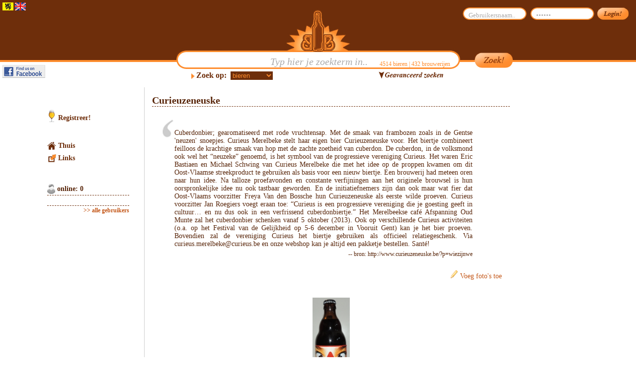

--- FILE ---
content_type: text/html; charset=UTF-8
request_url: http://beersfrombelgium.eu/nl/Curieuzeneuske-b-4031.html
body_size: 7704
content:

<!DOCTYPE html>
<html xmlns:og="http://opengraphprotocol.org/schema/"
	xmlns:fb="http://www.facebook.com/2008/fbml" lang="en">

<head>
<title>Curieuzeneuske | BeersFromBelgium.eu</title>
<meta http-equiv="Content-Type" content="text/html; charset=ISO-8859-1" />

<meta name="keywords" content="belgische bieren, bieren belgie, belgisch bier, bier, brouwerijen, 
	bierfirma's, cafe's, bierdatabank" />
<meta name="description" content="Curieuzeneuske is een fruitbier met een alcoholgehalte van 7.30. Het wordt gebrouwen in Brouwerij Van Steenberge..." />

<meta property="og:title" content="Curieuzeneuske" />
<meta property="og:type" content="drink" />
<meta property="og:url"
	content="http://www.belgischebieren.eu/nl/Curieuzeneuske-b-4031.html" />
<meta property="og:image"
	content="http://www.belgischebieren.eu/images/etiketten/4031.jpg" />
<meta property="og:site_name"
	content="BeersFromBelgium.eu" />
<meta property="fb:admins" content="william.van.woensel" />
<meta property="fb:admins" content="1079317541" />
<meta property="og:description" content="Curieuzeneuske is een fruitbier met een alcoholgehalte van 7.30. Het wordt gebrouwen in Brouwerij Van Steenberge..." />


<script type="text/javascript">
var userLang = "nl";
</script>
<!-- <script type="text/javascript" src="../js/snowstorm.js"></script> -->
<link rel="stylesheet" href="../css/default.css" />
<link rel="stylesheet" href="../css/beer.css" />
<link rel="stylesheet" href="../css/comment.css" />
<link rel="stylesheet" href="../css/translate.css" />
<link rel="shortcut icon" href="../favicon.ico" />

<script type="text/javascript" src="../js/headerBoxes.js"></script>
<script type="text/javascript" src="../js/yahoo-dom-event.js"></script>
<script type="text/javascript" src="../js/browserdetect.js"></script>
<script type="text/javascript" src="../js/ddMenu.js"></script>
<script type="text/javascript" src="../js/animation-min.js"></script>
<script type="text/javascript" src="../js/standard.js"></script>
<script type="text/javascript" src="../js/ddMenu.js"></script>

<style type="text/css">
.galleria_container {
	margin-top: 50px;
	height: 270px;
}
#galleria {
	height:250px; 
	width: 400px; 
	margin: 0 auto;
}

.galleria-image {
	cursor: pointer
};
</style>
<script type="text/javascript">
function getEtiketNr(imgSrc) {
	var usIdx = imgSrc.indexOf("_");
	if (usIdx == -1)
		return 0;
	else {
		var dtIdx = imgSrc.indexOf(".", usIdx);

		return imgSrc.substring(usIdx + 1, dtIdx);
	}
}
</script>
<script src="http://ajax.googleapis.com/ajax/libs/jquery/1/jquery.js"></script>
<script src="../js/galleria/galleria-1.2.7.js"></script>
</head>
<script type="text/javascript" src="../js/cookie_test.js"></script>

<body>

	<div id="document">
	<script type="text/javascript">
	var lang_folder = "nl";

	function resetRadios(ids) {
		for (var i = 0; i < ids.length; i++) {
			var id = ids[i];

			document.getElementById(id + "_yes").checked = false;
			document.getElementById(id + "_no").checked = false;
		}
	}
</script>
<div id="header">
	<table cellspacing="0" cellpadding="0" width="100%">
		<tr>
			<td valign="top" width="192px">
				<div id="lang">
					<a href="setLang.php?lang=nl">
						<img src="../images/nl.jpg" title="Nederlands" alt="Nederlands" />
					</a>
					<a href="setLang.php?lang=en">
						<img src="../images/en.jpg" title="English" alt="English" />
					</a>
				</div>
				<div id="BB"></div>
			</td>
			<td valign="top" width="75px">
				<div id="beta"></div>
			</td>
			<td class="searchBox">
				<div id="searchBox"><span class="nrStuff"><span id="nrBeers">4514</span>
						bieren | <span id="nrProds">432</span> brouwerijen</span>
					<div id="searchButton" style="background: transparent url('../images/nl/zoekKnop.jpg') no-repeat;" onclick="submitSearchForm()"></div>
					<input id="searchBoxInput" type="text" size="25" maxlength="50" value='Typ hier je zoekterm in..' />
					<div id="searchDim"><b>Zoek op:</b>&nbsp; <select name="searchDim" onchange="switchDim(this.value)">
							<option id="searchDim1" value="beer" selected>bieren</option>
							<option id="searchDim2" value="prod" >brouwerijen</option>
							<option id="searchDim3" value="cafe" >cafes</option>
						</select></div>
					<div id="advSearchControl" style="background: transparent url('../images/nl/advSearchControl_down.jpg')no-repeat"></div>
				</div>
				<div id="advSearchBoxContainer">
					<div id="advSearchBox">
						<div class="placeHolder"></div>
						<div id="advSearchBeer" >
							<form id="searchBeerForm" name="searchBeerForm" method="POST" action="searchBeerProcess.php" onsubmit="setNameField('bierNaam')"><input id="bierNaam" name="naam" type="hidden" /> 								<table cellspacing="5" style="width: 100%" valign="top">
									<tr>
										<th valign="top">alcohol volume:</th>
										<td> van <input type="text" name="alcvolVan" size="2" value="" /> tot <input type="text" name="alcvolTot" size="2" value="" /></td>
									</tr>
																		<tr>
										<td colspan="2" valign="middle">
											<div class="separator"></div>
										</td>
									</tr>
									<tr>
										<th valign="top">categorie:</th>
										<td><select name=categorie[] multiple size="5" style="height: 100px">
												<option value='1' >abdijbier</option><option value='30' >alcoholarm</option><option value='29' >alcoholvrij</option><option value='2' >ale</option><option value='24' >amber</option><option value='25' >blond</option><option value='3' >bokbier</option><option value='26' >bruin</option><option value='9' >dubbel</option><option value='19' >faro</option><option value='4' >fruitbier</option><option value='5' >geuze</option><option value='32' >indian pale ale</option><option value='34' >kloosterbier</option><option value='6' >kruidenbier</option><option value='7' >lambik</option><option value='8' >oud bruin</option><option value='20' >oude geuze</option><option value='21' >oude kriek</option><option value='23' >paasbier</option><option value='11' >pils</option><option value='27' >rood bruin</option><option value='12' >saison</option><option value='13' >scotch</option><option value='31' >special belge</option><option value='14' >stout</option><option value='15' >tafelbier</option><option value='16' >tarwebier</option><option value='17' >trappist</option><option value='10' >tripel</option><option value='18' >vlaams rood</option><option value='22' >winterbier</option><option value='28' >wit</option>												<option value="-1"></option>
											</select></td>
									</tr>
																		<tr>
										<td colspan="2" valign="middle">
											<div class="separator"></div>
										</td>
									</tr>
									<tr>
										<th valign="top">gistingswijze:</th>
										<td><select name=gistingswijze[] multiple size="5" style="height: 75px">
												<option value='1' >lage</option><option value='2' >hoge</option><option value='3' >spontane</option><option value='4' >gemengde</option>												<option value="-1"></option>
											</select></td>
									</tr>
																		<tr>
										<td colspan="2" valign="middle">
											<div class="separator"></div>
										</td>
									</tr>
									<tr>
										<th valign="top">hergisting op fles:</th>
										<td> <input type="radio" style="background-color: white;" name="hergisting" value="1"  />ja<br />
											<input type="radio" style="background-color: white;" name="hergisting" value="0"  />nee<br />
										</td>
									</tr>
																		<tr>
										<td colspan="2" valign="middle">
											<div class="separator"></div>
										</td>
									</tr>
									<tr>
										<th valign="top">gefiltered:</th>
										<td> <input type="radio" style="background-color: white;" name="gefilterd" value="1"  />ja<br />
											<input type="radio" style="background-color: white;" name="gefilterd" value="0"  />nee<br />
										</td>
									</tr>
																		<tr>
										<td colspan="2" valign="middle">
											<div class="separator"></div>
										</td>
									</tr>
									<tr>
										<th valign="top">Storage time:</th>
										<td> van <input type="text" name="bewaartijdVan" size="2" value="" /> tot <input type="text" name="bewaartijdTot" size="2" value="" /></td>
									</tr>
																		<tr>
										<td colspan="2" valign="middle">
											<div class="separator"></div>
										</td>
									</tr>
									<tr>
										<th valign="top">Regio:</th>
										<td><select name=prod_regio[] multiple size="10" style="height: 100px">
												<option value='1' >Antwerpen</option><option value='2' >Limburg</option><option value='3' >Oost-Vlaanderen</option><option value='4' >Vlaams-Brabant</option><option value='5' >West-Vlaanderen</option><option value='6' >Waals-Brabant</option><option value='7' >Henegouwen</option><option value='8' >Luik</option><option value='9' >Luxemburg</option><option value='10' >Namen</option><option value='11' >Brussel</option>												<option value="-1"></option>
											</select></td>
									</tr>
																		<tr>
										<td class="searchButton" style="text-align: left"><input type="submit" value="Zoek!" /></td>
										<td class="resetButton"><input type="reset" value="reset" onclick="resetRadios([ 'hergisting', 'gefilterd' ])" />
										</td>
									</tr>
								</table>
							</form>
						</div>
						<div id="advSearchProd" style='display: none'>
							<form id="searchProducentForm" name="searchProducentForm" method="POST" action="searchBreweryProcess.php" onsubmit="setNameField('prodNaam')">
								<input id="prodNaam" name="naam" type="hidden" />
																<table cellspacing="5" style="text-align: left;" width="100%" valign="top">
									<tr>
										<th valign="top">type:</th>
										<td><select name=type[] multiple size="5" style="height: 50px">
												<option value='2'>bierfirma</option><option value='1'>brouwerij</option><option value='3'>brouwerij/bierfirma</option>												<option value="-1"></option>
											</select></td>
									</tr>
																		<tr>
										<td colspan="2" valign="middle">
											<div class="separator"></div>
										</td>
									</tr>
									<tr>
										<th valign="top">Regio:</th>
										<td><select name=regio[] multiple size="10" style="height: 100px">
												<option value='1' >Antwerpen</option><option value='2' >Limburg</option><option value='3' >Oost-Vlaanderen</option><option value='4' >Vlaams-Brabant</option><option value='5' >West-Vlaanderen</option><option value='6' >Waals-Brabant</option><option value='7' >Henegouwen</option><option value='8' >Luik</option><option value='9' >Luxemburg</option><option value='10' >Namen</option><option value='11' >Brussel</option>												<option value="-1"></option>
											</select></td>
									</tr>
																		<tr>
										<td class="searchButton" valign="bottom" style="text-align: left;">
											<input type="submit" value="Zoek!" />
										</td>
										<td class="resetButton" style="text-align: right;"><input type="reset" value="reset" onclick="resetRadios([ 'hergisting', 'gefilterd' ])" /></td>
									</tr>
								</table>
							</form>
						</div>
						<div id="advSearchCafe" style='display: none'>
							<form id="searchCafeForm" name="searchCafeForm" method="POST" action="searchCafeProcess.php" onsubmit="setNameField('cafeNaam')">
								<input id="cafeNaam" name="naam" type="hidden" />  								<table cellspacing="5" style="text-align: left;" width="100%">
									<tr>
										<th valign="top">Straat (+ nummer):</th>
										<td><input type="text" name="straatnr" value="" maxlength="40" size="40" /></td>
									</tr>
									<tr>
										<td colspan="2" valign="middle">
											<div class="separator"></div>
										</td>
									</tr>
									<tr>
										<th valign="top">Gemeente:</th>
										<td><select name="gemeente">
												<option value=""></option>
												<option value='2000 Antwerp'>2000 Antwerp</option><option value='2018 Antwerpen'>2018 Antwerpen</option><option value='2060 Antwerpen'>2060 Antwerpen</option><option value='2400 Mol'>2400 Mol</option><option value='3200  Aarschot'>3200  Aarschot</option><option value='3290 Diest'>3290 Diest</option><option value='3970 Lommel'>3970 Lommel</option><option value='3970 Lommel-kerkhoven'>3970 Lommel-kerkhoven</option><option value='420111 Kazan Russia'>420111 Kazan Russia</option><option value='8000 Brugge'>8000 Brugge</option><option value='8940 Geluwe'>8940 Geluwe</option><option value='9940 Ertvelde'>9940 Ertvelde</option><option value='9960 Ertvelde'>9960 Ertvelde</option><option value='Antwerp'>Antwerp</option><option value='Antwerpen'>Antwerpen</option><option value='Bruges'>Bruges</option><option value='Brugge'>Brugge</option><option value='Brussels'>Brussels</option><option value='Charleroi'>Charleroi</option><option value='Diest'>Diest</option><option value='Etterbeek'>Etterbeek</option><option value='Gembloux'>Gembloux</option><option value='Gent'>Gent</option><option value='Gentbrugge'>Gentbrugge</option><option value='Ghent'>Ghent</option><option value='Heeswijk-dinther'>Heeswijk-dinther</option><option value='Heist-op-den-berg'>Heist-op-den-berg</option><option value='Herentals'>Herentals</option><option value='Kortrijk/courtrai'>Kortrijk/courtrai</option><option value='Lembeke'>Lembeke</option><option value='Leuven'>Leuven</option><option value='Lier'>Lier</option><option value='Louvain-la-Neuve'>Louvain-la-Neuve</option><option value='Mechelen'>Mechelen</option><option value='Merelbeke'>Merelbeke</option><option value='Ny'>Ny</option><option value='Oostende'>Oostende</option><option value='Oudenaarde'>Oudenaarde</option><option value='Oudenaarde-mullen'>Oudenaarde-mullen</option><option value='Ramsel'>Ramsel</option><option value='Roeselare'>Roeselare</option><option value='Sint-gillis-bij-dendermonde'>Sint-gillis-bij-dendermonde</option><option value='Tongeren'>Tongeren</option><option value='Waterloo'>Waterloo</option><option value='Wolfsdonk'>Wolfsdonk</option>											</select></td>
										<!-- <th valign="top">Regio:</th>
					<td>
                    	<select name="regio">
                    		<option value="-1"></option>
                    		                        </select>
                    </td>-->
									</tr>
																		<tr>
										<td><br />
										</td>
									</tr>
									<tr>
										<td class="searchButton" valign="bottom" style="text-align: left;">
											<input type="submit" value="Zoek!" />
										</td>
										<td class="resetButton" style="text-align: right;"><input type="reset" value="reset" onclick="resetRadios([ 'hergisting', 'gefilterd' ])" /></td>
									</tr>
								</table>
							</form>
						</div>
					</div>
				</div>
			</td>
			<td width="267px" valign="top">					<div id="login">
						<form id="loginForm" method="POST" action="loginProcess.php">
							<div id="username"><input id="usernameInput" name="gebruikersNaam" type="text" size="10" maxlength="20" value="Gebruikersnaam.." /></div>
							<div id="password"><input id="passwordInput" name="wachtwoord" type="password" size="10" maxlength="20" value="123456" /></div>
							<div id="loginButton" onclick="submitLoginForm()"></div>
						</form>
										</div>
			</td>
		</tr>
	</table>
</div>
<table cellspacing="0" cellpadding="0" id="bookmarks" width="100%">
	<tr>
		<td width="192px">
			<div style="width: 192px"></div>
		</td>
		<td width="75px">
			<div style="width: 75px"></div>
		</td>
		<td style="text-align: center;">
			<div class="bookmark">
				<div class="bookmarkAtom">
					<!-- AddThis Button BEGIN -->
					<!-- <div class="addthis_toolbox addthis_default_style"><a
			class="addthis_button_facebook"></a> <a class="addthis_button_email"></a>
		<a class="addthis_button_favorites"></a> <a
			class="addthis_button_print"></a> <span class="addthis_separator">|</span>
		<a href="http://www.addthis.com/bookmark.php?v=250&amp;pub=darthwilly"
			class="addthis_button_expanded">More</a></div>
		<script type="text/javascript"
			src="http://s7.addthis.com/js/250/addthis_widget.js#pub=darthwilly"></script>-->
					<!-- AddThis Button END -->
				</div>
			</div>
		</td>
		<td width="267px">
			<div style="width: 267px"></div>
		</td>
	</tr>
</table>
<div id="fb"><a class="imgAnchor" href="http://www.facebook.com/pages/BelgischeBiereneu/392901845848" target="_blank"> <img src="../images/fb.jpg" /> </a></div>
		<script type="text/javascript">initHeaderBoxes();</script>
		<div id="content">
			<table cellspacing="0" cellpadding="0">
				<tr>
					<td valign="top">
<div id="leftMenu"><ul id="menuOptions" class="menuOptions">
	<li id="menuRegister"><a href="registerUser_step1.php">Registreer!</a></li>
	<li id="menuThuis"><a href="index.php">Thuis</a></li>
	<li id="menuLinks"><a href="links.php">Links</a></li>
</ul>
 <div id="usersOnline">
<div id="nrOnline">online: 0</div>
<table cellspacing="0" cellpadding="0">
	<tr>
		<td style="height: 20px;"></td>
	</tr>
	</table>
</div>
<div id="showAll" style="width: 165px"><a href="showUsers.php?page=1&limit=20">>> alle gebruikers</a></div>
</div>
</td>
					<td valign="top">
						<div id="contentPane">
						
<noscript>
<div class="checkError">Deze website heeft javascript nodig om te functioneren. Ofwel hebt u een browser die geen javascript ondersteunt, ofwel hebt u javascript uitgeschakeld in uw browser.</div>
</noscript>
<script type="text/javascript">
    if (!checkCookiesEnabled()) {
        document.write("<div class=\"checkError\">Deze website heeft cookies nodig om te functioneren. Ofwel hebt u een browser die geen cookies ondersteunt, ofwel hebt u cookies uitgeschakeld in uw browser.</div>");
    }
</script>																			<h3 class="pageTop" style="margin-bottom: 0px">
							Curieuzeneuske							</h3>
														<div class="bierBesch">
							Cuberdonbier; gearomatiseerd met rode vruchtensap. Met de smaak van frambozen zoals in de Gentse 'neuzen' snoepjes.


Curieus Merelbeke stelt haar eigen bier Curieuzeneuske voor. Het biertje combineert feilloos de krachtige smaak van hop met de zachte zoetheid van cuberdon.
De cuberdon, in de volksmond ook wel het “neuzeke” genoemd, is het symbool van de progressieve vereniging Curieus. Het waren Eric Bastiaen en Michael Schwing van Curieus Merelbeke die met het idee op de proppen kwamen om dit Oost-Vlaamse streekproduct te gebruiken als basis voor een nieuw biertje. Een brouwerij had meteen oren naar hun idee. Na talloze proefavonden en constante verfijningen aan het originele brouwsel is hun oorspronkelijke idee nu ook tastbaar geworden. En de initiatiefnemers zijn dan ook maar wat fier dat Oost-Vlaams voorzitter Freya Van den Bossche hun Curieuzeneuske als eerste wilde proeven. Curieus voorzitter Jan Roegiers voegt eraan toe: “Curieus is een progressieve vereniging die je goesting geeft in cultuur… en nu dus ook in een verfrissend cuberdonbiertje.”
Het Merelbeekse café Afspanning Oud Munte zal het cuberdonbier schenken vanaf 5 oktober (2013). Ook op verschillende Curieus activiteiten (o.a. op het Festival van de Gelijkheid op 5-6 december in Vooruit Gent) kan je het bier proeven. Bovendien zal de vereniging Curieus het biertje gebruiken als officieel relatiegeschenk. Via curieus.merelbeke@curieus.be en onze webshop kan je altijd een pakketje bestellen.
Santé!								<div class="bron">
								-- bron: http://www.curieuzeneuske.be/?p=wiezijnwe								</div>
							</div>
																					<div
								style="text-align: right; position: relative; top: 25px; right: 16px;">
								<a class="imgAnchor"
									href="addBeerPhotos.php?id=4031"> <img
									src="../images/icons/edit_icon.gif" /> </a> <a
									href="addBeerPhotos.php?id=4031">Voeg foto's toe								</a>
							</div>
														<div class="galleria_container">
								<div id="galleria">
																				<a href="../images/etiketten/4031.jpg">
										    	<img src="../images/etiketten/4031.jpg">
											</a>
																				<a href="../images/etiketten/4031_1.jpg">
										    	<img src="../images/etiketten/4031_1.jpg">
											</a>
																				<a href="../images/etiketten/4031_2.jpg">
										    	<img src="../images/etiketten/4031_2.jpg">
											</a>
																	</div>
							</div>
							<br />
							<script>
							    Galleria.loadTheme('../js/galleria/themes/classic/galleria.classic.min.js');
							
							    Galleria.run('#galleria', {
							
							        extend: function(options) {
							            
							            // listen to when an image is shown
							            this.bind('image', function(e) {
							            	
							                $(e.imageTarget).click(
							                        this.proxy(function() {
									                   window.open("showBeerPhoto.php?id=4031&nr=" + getEtiketNr(e.imageTarget.src));
									                }));
							            });
							        }
							    });
						    </script>
														<div style="position:absolute; top:45px; right: 170px;">
								<iframe
									src="http://www.facebook.com/plugins/like.php?href=http://www.belgischebieren.eu/Curieuzeneuske-b-4031.html&amp;layout=standard&amp;show_faces=true&amp;width=300&amp;height=25&amp;action=like&amp;colorscheme=light"
									scrolling="no" frameborder="0" allowTransparency="true"
									style="border: none; overflow: hidden; width: 300px; height: 25px;"></iframe>
							</div>
							<div
							style='margin-top:-45px'>
								<div class="infoBox"
									style="position: relative; top: 1px; z-index: 1">
									<div class="infoTitle">
									algemene info									</div>
																		<table style="margin-left: 15px; width: 100%" cellspacing="2"
										cellpadding="0">
										<tr>
											<td valign="top" style="padding-top: 8px">
												<table>
													<tr>
														<th>brouwerij:</th>
																												<td><a
															href="Brouwerij_Van_Steenberge-p-122.html">
															Brouwerij Van Steenberge </a></td>
													</tr>
																										<tr>
														<th id="alcvol">alc. vol.:</th>
														<td>7.30</td>
													</tr>
																										<tr>
														<th>categorie:</th>
																												<td>fruitbier</td>
													</tr>
																										</tr>
																										<tr>
														<th>website:</th>
														<td><a href="http://www.curieuzeneuske.be/?p=wiezijnwe"
															target="_blank">http://www.curieuzeneuske.be/?p=wiezijnwe </a></td>
													</tr>
																									</table>
											</td>
										</tr>
									</table>
									</div>
									<br />

									<!--<div style="position: relative; top: -55px">-->
									<div class="infoBox">
										<div class="infoTitle">
										brouwgegevens										</div>
										<table style="margin-left: 15px;" cellspacing="2"
											cellpadding="0">
																																	<tr>
												<td>geen brouwgegevens beschikbaar.</td>
											</tr>
																					</table>
									</div>
									<br />
									<div class="infoBox">
										<div class="infoTitle">
										bewaarinfo										</div>
										<table style="margin-left: 15px;" cellspacing="2"
											cellpadding="0">
																																	<tr>
												<td>geen bewaar informatie beschikbaar.</td>
											</tr>
											
										</table>
									</div>
									<br />

									<div class="infoBox">
										<div class="infoTitle">
										schenkinfo										</div>
										<table style="margin-left: 15px;" cellspacing="2"
											cellpadding="0">
																																	<tr>
												<td>geen schenk informatie beschikbaar.</td>
											</tr>
											
										</table>
									</div>

									<br />

									<div class="infoBox">
										<div class="infoTitle">
										ingredienten										</div>
										<table style="margin-left: 15px;" cellspacing="2"
											cellpadding="0">
																						<tr>
												<th>mout:												</th>
																								<td>Bevat gerstemout												</td>
											</tr>
																						<tr>
												<th>andere:												</th>
																								<td>rode vruchtensap (frambozen)												</td>
											</tr>
											
										</table>
									</div>
									<br />

																												<div class="infoBox">
											<div class="infoTitle">
											bijdragen (recent)											</div>
											<table style="margin-left: 15px;" cellspacing="2"
												cellpadding="0">
																								<tr>
													<td class="infoCell"><b>Nieuwe foto's toegevoegd</b> door gebruiker <a href="showAccount.php?id=368">Geeroms Rudi</a><span class="logTime"> &#151; 28/09/2014 20:23</span></td>
												</tr>
																								<tr>
													<td class="infoCell"><b>Aangemaakt</b> door gebruiker <a href="showAccount.php?id=368">Geeroms Rudi</a><span class="logTime"> &#151; 28/09/2014 20:23</span></td>
												</tr>
																							</table>
										</div>
										<br />
																														<div class="infoTitle">
											opmerkingen over dit bier										</div>
																				<table class="comments">
																						<tr>
												<td valign="top" style="width: 120px; height: 120px;">
													<table cellpadding="0" cellspacing="0"
														style="height: 100%; width: 100%;">
														<tr>
															<td valign="top" style="height: 5px;"><a
																href="showAccount.php?id=368">Geeroms Rudi </a>
															</td>
														</tr>
														<tr>
															<td valign="top" style="height: 5px;">
																<div style="text-align: center">
																	<a class="imgAnchor" style="margin: 0 auto"
																		href="showAccount.php?id=368">
																		<img
																		src="../uploads/images/133_m" /> </a>
																</div>
															</td>
														</tr>
														<tr>
															<td></td>
														</tr>
													</table>
												</td>
												<td valign="top">
													<table width="100%">
														<tr>
																														<td style="width: 110px"><b class="beerCommItem">Score:
															</b></td>
															<td> <img
																src="../images/beer_mini_hover.jpg" />
																 <img
																src="../images/beer_mini_hover.jpg" />
																 <img
																src="../images/beer_mini_hover.jpg" />
																 <img
																src="../images/beer_mini_hover.jpg" />
																 <img
																src="../images/beer_mini.jpg" />
																</td>
																													</tr>
														<tr>
															<td style="width: 110px" valign="top"><b
																class="beerCommItem">Commentaar:</b></td>
															<td class="commentText" colspan="2">Gekocht bij: Famous Belgian Beer Events, Slinkerstraat 26, 3920 Lommel op 10-09-2014. Curieuzeneuske is een zeer donkerrood bier met een licht-rozig schuim, bij het uitschenken krijg je een normale hoeveelheid ongelijkmatig schuim wat daarna neerslaat in het glas. In het flesje blijft nog redelijk wat gist aan de bodem plakken. Pareling is niet zichtbaar. Curieuzeneuske heeft een zeer zoete geur en ook iets van gist. Curieuzeneuske heeft een zeer zoete frambozensmaak (zonder overdreven zoet te zijn) en is ook heel lichtjes zuur. de korte nasmaak is zoet en ook heel lichtjes zuur. Door het zure krijgt men ook een wat droog gevoel in de mond, het is een volmondig biertje. Toch een bier om te degusteren, ik zie mij er geen 3 of 4 van uitdrinken. Ik ga het ook eens uitproberen bij stoverij of met varkenswangetjes															</td>
														</tr>
														<tr>
															<td><b class="beerCommItem">In lijst:</b></td>
															<td><a
																href="showAccount.php?id=368#bierLijst_2">geproefde bieren															</a>
															</td>
														</tr>
													</table>
												</td>
											</tr>
																						<tr>
												<td><span class="note"><b>laatste login: </b><br />
														18/01 22:27												</span>
												</td>
												<td valign="bottom" height="100%" colspan="2"><span
													class="note" style="margin-left: 15px;"><b>aangemaakt:
													</b> 05/01/2015 16:12												</span> 												
												<td>
											
											</tr>
											<tr>
												<td colspan="2">
													<div class="commentSeparator"></div>
												</td>
											</tr>
																					</table>
																				<br />

																				<div class="sendInfo">
											<span>Hebt u een fout opgemerkt of hebt u extra informatie die u wil delen? Gelieve dan
	<a href="mailto:info@beersfrombelgium.eu?subject=Bier: Curieuzeneuske (id: 4031)">een mail te sturen</a>. </span>
										</div>
									</div>
								</div>
					
					</td>
					<td valign="top" style="width: 160px"><div class="ads">

	<script async
		src="//pagead2.googlesyndication.com/pagead/js/adsbygoogle.js"></script>
	<!-- 160x600, gemaakt 5-11-09 -->
	<ins class="adsbygoogle"
		style="display: inline-block; width: 160px; height: 600px"
		data-ad-client="ca-pub-3208210168473445" data-ad-slot="9903051728"></ins>
	<script>
(adsbygoogle = window.adsbygoogle || []).push({});
</script>

</div>
					</td>
				</tr>
			</table>
		</div>
		
				
		
<div class="footer"><a href="faq.php">veelgestelde vragen</a> | contact: <a
	href="mailto:info@beersfrombelgium.eu">info@beersfrombelgium.eu</a>
| een fout gevonden? <a
	href="mailto:fouten@beersfrombelgium.eu">fouten@beersfrombelgium.eu</a>
<div class="imgCache"><img src="../images/nl/advSearchControl_up.jpg" /> <img
	src="../images/nl/advSearchControl_up_hover.jpg" /> <img
	src="../images/nl/advSearchControl_down_hover.jpg" /> <!--
    <img src="../images/balloon.png" />
    <img src="../images/balloon_2.png" /> --> <img
	src="../images/arrow_left_glowing.jpg" /> <img
	src="../images/arrow_right_glowing.jpg" /></div>
</div>
	</div>	
</body>
</html>


--- FILE ---
content_type: text/html; charset=utf-8
request_url: https://www.google.com/recaptcha/api2/aframe
body_size: 268
content:
<!DOCTYPE HTML><html><head><meta http-equiv="content-type" content="text/html; charset=UTF-8"></head><body><script nonce="BdeS0AG3DfGRaeDnFxj0HQ">/** Anti-fraud and anti-abuse applications only. See google.com/recaptcha */ try{var clients={'sodar':'https://pagead2.googlesyndication.com/pagead/sodar?'};window.addEventListener("message",function(a){try{if(a.source===window.parent){var b=JSON.parse(a.data);var c=clients[b['id']];if(c){var d=document.createElement('img');d.src=c+b['params']+'&rc='+(localStorage.getItem("rc::a")?sessionStorage.getItem("rc::b"):"");window.document.body.appendChild(d);sessionStorage.setItem("rc::e",parseInt(sessionStorage.getItem("rc::e")||0)+1);localStorage.setItem("rc::h",'1768865632454');}}}catch(b){}});window.parent.postMessage("_grecaptcha_ready", "*");}catch(b){}</script></body></html>

--- FILE ---
content_type: text/css
request_url: http://beersfrombelgium.eu/css/translate.css
body_size: 126
content:
.goog-trans div div div div {
	padding-left: 17px;
	background: transparent url(../images/translation_icon.jpg) no-repeat 0 2px;
}